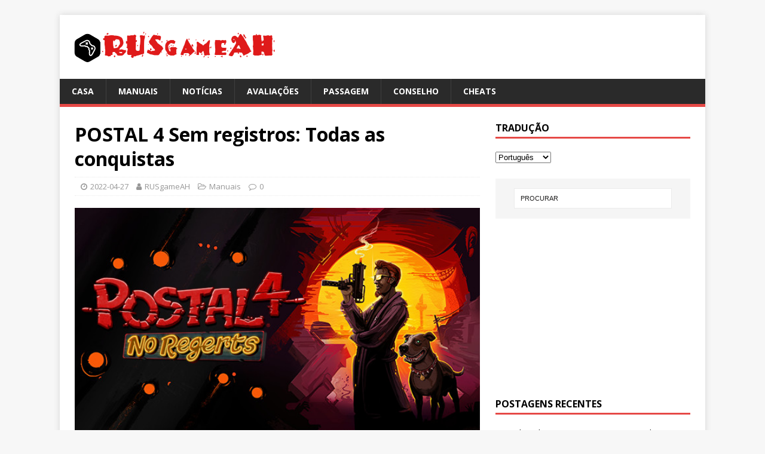

--- FILE ---
content_type: text/html; charset=UTF-8
request_url: https://rusgameah.com/pt/Postagens/2022042721446
body_size: 15469
content:
<!DOCTYPE html>
<html class="no-js" lang="pt" dir="ltr">
<head>
<meta charset="UTF-8">
<meta name="viewport" content="width=device-width, initial-scale=1.0">
<link rel="profile" href="https://gmpg.org/xfn/11" />
<link rel="pingback" href="https://rusgameah.com/xmlrpc.php" />
<!-- Global site tag (gtag.js) - Google Analytics -->
<script async src="https://www.googletagmanager.com/gtag/js?id=G-7NWYGLQ0TT"></script>
<script>
  window.dataLayer = window.dataLayer || [];
  function gtag(){dataLayer.push(arguments);}
  gtag('js', new Date());

  gtag('config', 'G-7NWYGLQ0TT');
</script>
<script data-ad-client="ca-pub-5556548377469506" async src="https://pagead2.googlesyndication.com/pagead/js/adsbygoogle.js"></script>
<meta name='robots' content='index, follow, max-image-preview:large, max-snippet:-1, max-video-preview:-1' />

	<!-- This site is optimized with the Yoast SEO plugin v16.1.1 - https://yoast.com/wordpress/plugins/seo/ -->
	<title>POSTAL 4 Sem registros: Todas as conquistas | RusgameAH</title>
	<link rel="canonical" href="https://rusgameah.com/pt/Postagens/2022042721446" />
	<meta property="og:locale" content="pt_PT" />
	<meta property="og:type" content="artigo" />
	<meta property="og:title" content="POSTAL 4 Sem registros: Todas as conquistas | RusgameAH" />
	<meta property="og:description" content="Guia para isso, como não mijar ao conseguir todas as conquistas. blá&#8230; Isso não vai funcionar, significa ssm em tudo e todos !!! vou atualizar o guia [...]" />
	<meta property="og:url" content="https://rusgameah.com/posts/2022042721446" />
	<meta property="og:site_name" content="RusgameAH" />
	<meta property="article:published_time" content="2022-04-27T03:36:49+00:00" />
	<meta property="og:image" content="https://rusgameah.com/wp-content/uploads/2022/04/capsule_616x353-2022-04-27T113635.794.jpg" />
	<meta property="og:image:width" content="616" />
	<meta property="og:image:height" content="353" />
	<meta name="twitter:card" content="summary_large_image" />
	<meta name="twitter:label1" content="Escrito por">
	<meta name="twitter:data1" content="RUSgameAH">
	<meta name="twitter:label2" content="leste. tempo de leitura">
	<meta name="twitter:data2" content="15 minutos">
	<script type="application/ld+json" class="yoast-schema-graph">{"@context":"https://schema.org","@graph":[{"@type":"WebSite","@id":"https://rusgameah.com/#website","url":"https://rusgameah.com/","name":"RusgameAH","description":"\u0440\u0443\u043a\u043e\u0432\u043e\u0434\u0441\u0442\u0432\u043e \u043f\u043e \u0438\u0433\u0440\u0435, \u0445\u043e\u0434\u044c\u0431\u0430, \u0441\u043e\u0432\u0435\u0442\u044b, \u043e\u0431\u043c\u0430\u043d\u0449\u0438\u043a\u0438","potentialAction":[{"@type":"SearchAction","target":"https://rusgameah.com/?s={search_term_string}","query-input":"required name=search_term_string"}],"inLanguage":"pt-PT"},{"@type":"ImageObject","@id":"https://rusgameah.com/posts/2022042721446#primaryimage","inLanguage":"pt-PT","url":"https://rusgameah.com/wp-content/uploads/2022/04/capsule_616x353-2022-04-27T113635.794.jpg","contentUrl":"https://rusgameah.com/wp-content/uploads/2022/04/capsule_616x353-2022-04-27T113635.794.jpg","width":616,"height":353},{"@type":"WebPage","@id":"https://rusgameah.com/posts/2022042721446#webpage","url":"https://rusgameah.com/posts/2022042721446","name":"POSTAL 4 No Regerts: \u0412\u0441\u0435 \u0434\u043e\u0441\u0442\u0438\u0436\u0435\u043d\u0438\u044f | RusgameAH","isPartOf":{"@id":"https://rusgameah.com/#website"},"primaryImageOfPage":{"@id":"https://rusgameah.com/posts/2022042721446#primaryimage"},"datePublished":"2022-04-27T03:36:49+00:00","dateModified":"2022-04-27T03:36:49+00:00","author":{"@id":"https://rusgameah.com/#/schema/person/f62ba256cb4394b5b5d74f0bf3ab847f"},"breadcrumb":{"@id":"https://rusgameah.com/posts/2022042721446#breadcrumb"},"inLanguage":"pt-PT","potentialAction":[{"@type":"ReadAction","target":["https://rusgameah.com/posts/2022042721446"]}]},{"@type":"BreadcrumbList","@id":"https://rusgameah.com/posts/2022042721446#breadcrumb","itemListElement":[{"@type":"ListItem","position":1,"item":{"@type":"WebPage","@id":"https://rusgameah.com/","url":"https://rusgameah.com/","name":"\u0413\u043b\u0430\u0432\u043d\u0430\u044f \u0441\u0442\u0440\u0430\u043d\u0438\u0446\u0430"}},{"@type":"ListItem","position":2,"item":{"@type":"WebPage","@id":"https://rusgameah.com/posts/2022042721446","url":"https://rusgameah.com/posts/2022042721446","name":"POSTAL 4 No Regerts: \u0412\u0441\u0435 \u0434\u043e\u0441\u0442\u0438\u0436\u0435\u043d\u0438\u044f"}}]},{"@type":"Person","@id":"https://rusgameah.com/#/schema/person/f62ba256cb4394b5b5d74f0bf3ab847f","name":"RUSgameAH","image":{"@type":"ImageObject","@id":"https://rusgameah.com/#personlogo","inLanguage":"pt-PT","url":"https://secure.gravatar.com/avatar/a0ffbcad7e61e5993cf955b5806d9f39?s=96&d=mm&r=g","contentUrl":"https://secure.gravatar.com/avatar/a0ffbcad7e61e5993cf955b5806d9f39?s=96&d=mm&r=g","caption":"RUSgameAH"}}]}</script>
	<!-- / Yoast SEO plugin. -->


<link rel='dns-prefetch' href='//fonts.googleapis.com' />
<link rel='dns-prefetch' href='//s.w.org' />
<link rel="alternate" type="application/rss+xml" title="RusgameAH &raquo; Alimentar" href="https://rusgameah.com/pt/feed" />
<link rel="alternate" type="application/rss+xml" title="RusgameAH &raquo; Comments Feed" href="https://rusgameah.com/pt/comments/feed" />
<link rel="alternate" type="application/rss+xml" title="RusgameAH &raquo; POSTAL 4 Sem registros: Todas as conquistas Comments Feed" href="https://rusgameah.com/pt/Postagens/2022042721446/feed" />
		<script type="text/javascript">
			window._wpemojiSettings = {"baseUrl":"https:\/\/s.w.org\/images\/core\/emoji\/13.0.1\/72x72\/","ext":".png","svgUrl":"https:\/\/s.w.org\/images\/core\/emoji\/13.0.1\/svg\/","svgExt":".svg","source":{"concatemoji":"https:\/\/rusgameah.com\/wp-includes\/js\/wp-emoji-release.min.js?ver=5.7.14"}};
			!function(e,a,t){var n,r,o,i=a.createElement("canvas"),p=i.getContext&&i.getContext("2d");function s(e,t){var a=String.fromCharCode;p.clearRect(0,0,i.width,i.height),p.fillText(a.apply(this,e),0,0);e=i.toDataURL();return p.clearRect(0,0,i.width,i.height),p.fillText(a.apply(this,t),0,0),e===i.toDataURL()}function c(e){var t=a.createElement("script");t.src=e,t.defer=t.type="text/javascript",a.getElementsByTagName("head")[0].appendChild(t)}for(o=Array("flag","emoji"),t.supports={everything:!0,everythingExceptFlag:!0},r=0;r<o.length;r++)t.supports[o[r]]=function(e){if(!p||!p.fillText)return!1;switch(p.textBaseline="top",p.font="600 32px Arial",e){case"flag":return s([127987,65039,8205,9895,65039],[127987,65039,8203,9895,65039])?!1:!s([55356,56826,55356,56819],[55356,56826,8203,55356,56819])&&!s([55356,57332,56128,56423,56128,56418,56128,56421,56128,56430,56128,56423,56128,56447],[55356,57332,8203,56128,56423,8203,56128,56418,8203,56128,56421,8203,56128,56430,8203,56128,56423,8203,56128,56447]);case"emoji":return!s([55357,56424,8205,55356,57212],[55357,56424,8203,55356,57212])}return!1}(o[r]),t.supports.everything=t.supports.everything&&t.supports[o[r]],"flag"!==o[r]&&(t.supports.everythingExceptFlag=t.supports.everythingExceptFlag&&t.supports[o[r]]);t.supports.everythingExceptFlag=t.supports.everythingExceptFlag&&!t.supports.flag,t.DOMReady=!1,t.readyCallback=function(){t.DOMReady=!0},t.supports.everything||(n=function(){t.readyCallback()},a.addEventListener?(a.addEventListener("DOMContentLoaded",n,!1),e.addEventListener("load",n,!1)):(e.attachEvent("onload",n),a.attachEvent("onreadystatechange",function(){"complete"===a.readyState&&t.readyCallback()})),(n=t.source||{}).concatemoji?c(n.concatemoji):n.wpemoji&&n.twemoji&&(c(n.twemoji),c(n.wpemoji)))}(window,document,window._wpemojiSettings);
		</script>
		<style type="text/css">
img.wp-smiley,
img.emoji {
	display: inline !important;
	border: none !important;
	box-shadow: none !important;
	height: 1em !important;
	width: 1em !important;
	margin: 0 .07em !important;
	vertical-align: -0.1em !important;
	background: none !important;
	padding: 0 !important;
}
</style>
	<link rel='stylesheet' id='wp-block-library-css'  href='https://rusgameah.com/wp-includes/css/dist/block-library/style.min.css?ver=5.7.14' type='text/css' media='all' />
<link rel='stylesheet' id='mh-google-fonts-css'  href='https://fonts.googleapis.com/css?family=Open+Sans:400,400italic,700,600' type='text/css' media='all' />
<link rel='stylesheet' id='mh-magazine-lite-css'  href='https://rusgameah.com/wp-content/themes/mh-magazine-lite/style.css?ver=2.9.0' type='text/css' media='all' />
<link rel='stylesheet' id='mh-font-awesome-css'  href='https://rusgameah.com/wp-content/themes/mh-magazine-lite/includes/font-awesome.min.css' type='text/css' media='all' />
<script type='text/javascript' src='https://rusgameah.com/wp-includes/js/jquery/jquery.min.js?ver=3.5.1' id='jquery-core-js'></script>
<script type='text/javascript' src='https://rusgameah.com/wp-includes/js/jquery/jquery-migrate.min.js?ver=3.3.2' id='jquery-migrate-js'></script>
<script type='text/javascript' src='https://rusgameah.com/wp-content/themes/mh-magazine-lite/js/scripts.js?ver=2.9.0' id='mh-scripts-js'></script>
<link rel="https://api.w.org/" href="https://rusgameah.com/wp-json/" /><link rel="alternate" type="application/json" href="https://rusgameah.com/pt/wp-json/wp/v2/Postagens/21446" /><link rel="EditURI" type="application/rsd+xml" title="RSD" href="https://rusgameah.com/xmlrpc.php?rsd" />
<link rel="wlwmanifest" type="application/wlwmanifest+xml" href="https://rusgameah.com/wp-includes/wlwmanifest.xml" /> 
<meta name="generator" content="WordPress 5.7.14" />
<link rel='shortlink' href='https://rusgameah.com/?p=21446' />
<link rel="alternate" type="application/json+oembed" href="https://rusgameah.com/pt/wp-json/oembed/1.0/embed?url=https%3A%2F%2Frusgameah.com%2Fposts%2F2022042721446" />
<link rel="alternate" type="text/xml+oembed" href="https://rusgameah.com/pt/wp-json/oembed/1.0/embed?url=https%3A%2F%2Frusgameah.com%2Fposts%2F2022042721446&format=xml" />
<link rel="alternate" hreflang="en" href="/en/posts/2022042721446"/><link rel="alternate" hreflang="de" href="/de/Beitr&auml;ge/2022042721446"/><link rel="alternate" hreflang="it" href="/it/post/2022042721446"/><link rel="alternate" hreflang="udm" href="/posts/2022042721446"/><!--[if lt IE 9]>
<script src="https://rusgameah.com/wp-content/themes/mh-magazine-lite/js/css3-mediaqueries.js"></script>
<![endif]-->
<link rel="icon" href="https://rusgameah.com/wp-content/uploads/2021/04/cropped-my-site-icon-32x32.png" sizes="32x32" />
<link rel="icon" href="https://rusgameah.com/wp-content/uploads/2021/04/cropped-my-site-icon-192x192.png" sizes="192x192" />
<link rel="apple-touch-icon" href="https://rusgameah.com/wp-content/uploads/2021/04/cropped-my-site-icon-180x180.png" />
<meta name="msapplication-TileImage" content="https://rusgameah.com/wp-content/uploads/2021/04/cropped-my-site-icon-270x270.png" />
		<style type="text/css" id="wp-custom-css">
			.tg  {border-collapse:collapse;border-color:#C44D58;border-spacing:0;}
.tg td{background-color:#F9CDAD;border-color:#C44D58;border-style:solid;border-width:1px;color:#002b36;
  font-family:Arial, sans-serif;font-size:14px;overflow:hidden;padding:10px 5px;word-break:normal;}
.tg th{background-color:#FE4365;border-color:#C44D58;border-style:solid;border-width:1px;color:#fdf6e3;
  font-family:Arial, sans-serif;font-size:14px;font-weight:normal;overflow:hidden;padding:10px 5px;word-break:normal;}
.tg .tg-0lax{text-align:left;vertical-align:top}

div.bb_table
{
	display: table;
	font-size: 12px;
}

div.bb_table div.bb_table_th
{
	display: table-cell;
	font-weight: bold;
	border: 1px solid #4d4d4d;
	padding: 4px;
}

div.bb_table div.bb_table_th img.sharedFilePreviewImage
{
	margin: 0px;
}

div.bb_table div.bb_table_tr
{
	display: table-row;
}

div.bb_table div.bb_table_td
{
	display: table-cell;
	vertical-align: middle;
	border: 1px solid #4d4d4d;
	padding: 4px;
}

div.bb_table div.bb_table_td img.sharedFilePreviewImage
{
	margin: 0px;
}		</style>
<meta name="translation-stats" content='{"total_phrases":450,"translated_phrases":444,"human_translated_phrases":null,"hidden_phrases":9,"hidden_translated_phrases":9,"hidden_translateable_phrases":null,"meta_phrases":37,"meta_translated_phrases":32,"time":null}'/>
		</head>
<body id="mh-mobile" class="post-template-default single single-post postid-21446 single-format-standard wp-custom-logo mh-right-sb" itemscope="itemscope" itemtype="https://schema.org/WebPage">
<div class="mh-container mh-container-outer">
<div class="mh-header-mobile-nav mh-clearfix"></div>
<header class="mh-header" itemscope="itemscope" itemtype="https://schema.org/WPHeader">
	<div class="mh-container mh-container-inner mh-row mh-clearfix">
		<div class="mh-custom-header mh-clearfix">
<div class="mh-site-identity">
<div class="mh-site-logo" role="banner" itemscope="itemscope" itemtype="https://schema.org/Brand">
<a href="https://rusgameah.com/pt/" class="custom-logo-link" rel="home"><img width="344" height="67" src="https://rusgameah.com/wp-content/uploads/2021/04/cropped-logo_URSGAMEAH.png" class="custom-logo" alt="RusgameAH" srcset="https://rusgameah.com/wp-content/uploads/2021/04/cropped-logo_URSGAMEAH.png 344w, https://rusgameah.com/wp-content/uploads/2021/04/cropped-logo_URSGAMEAH-300x58.png 300w" sizes="(max-width: 344px) 100vw, 344px" /></a></div>
</div>
</div>
	</div>
	<div class="mh-main-nav-wrap">
		<nav class="mh-navigation mh-main-nav mh-container mh-container-inner mh-clearfix" itemscope="itemscope" itemtype="https://schema.org/SiteNavigationElement">
			<div class="menu-menu-1-container"><ul id="menu-menu-1" class="menu"><li id="menu-item-31" class="menu-item menu-item-type-custom menu-item-object-custom menu-item-home menu-item-31"><a href="https://rusgameah.com/pt/">Casa</a></li>
<li id="menu-item-28" class="menu-item menu-item-type-taxonomy menu-item-object-category current-post-ancestor current-menu-parent current-post-parent menu-item-28"><a href="https://rusgameah.com/pt/Postagens/category/%d1%80%d1%83%d0%ba%d0%be%d0%b2%d0%be%d0%b4%d1%81%d1%82%d0%b2%d0%b0">Manuais</a></li>
<li id="menu-item-29" class="menu-item menu-item-type-taxonomy menu-item-object-category menu-item-29"><a href="https://rusgameah.com/pt/Postagens/category/%d0%bd%d0%be%d0%b2%d0%be%d1%81%d1%82%d0%b8">notícias</a></li>
<li id="menu-item-30" class="menu-item menu-item-type-taxonomy menu-item-object-category menu-item-30"><a href="https://rusgameah.com/pt/Postagens/category/%d0%be%d0%b1%d0%b7%d0%be%d1%80%d1%8b">Avaliações</a></li>
<li id="menu-item-215" class="menu-item menu-item-type-taxonomy menu-item-object-category menu-item-215"><a href="https://rusgameah.com/pt/Postagens/category/%d0%bf%d1%80%d0%be%d1%85%d0%be%d0%b6%d0%b4%d0%b5%d0%bd%d0%b8%d0%b5">Passagem</a></li>
<li id="menu-item-216" class="menu-item menu-item-type-taxonomy menu-item-object-category menu-item-216"><a href="https://rusgameah.com/pt/Postagens/category/%d1%81%d0%be%d0%b2%d0%b5%d1%82%d1%8b">Conselho</a></li>
<li id="menu-item-217" class="menu-item menu-item-type-taxonomy menu-item-object-category menu-item-217"><a href="https://rusgameah.com/pt/Postagens/category/%d1%87%d0%b8%d1%82%d1%8b">Cheats</a></li>
</ul></div>		</nav>
	</div>
</header><div class="mh-wrapper mh-clearfix">
	<div id="main-content" class="mh-content" role="main" itemprop="mainContentOfPage"><article id="post-21446" class="post-21446 post type-post status-publish format-standard has-post-thumbnail hentry category-2 tag-postal-4-no-regerts">
	<header class="entry-header mh-clearfix"><h1 class="entry-title">POSTAL 4 Sem registros: Todas as conquistas</h1><p class="mh-meta entry-meta">
<span class="entry-meta-date updated"><i class="fa fa-clock-o"></i><a href="https://rusgameah.com/pt/Postagens/2022/04">2022-04-27</a></span>
<span class="entry-meta-author author vcard"><i class="fa fa-user"></i><a class="fn" href="https://rusgameah.com/pt/Postagens/author/adminah">RUSgameAH</a></span>
<span class="entry-meta-categories"><i class="fa fa-folder-open-o"></i><a href="https://rusgameah.com/pt/Postagens/category/%d1%80%d1%83%d0%ba%d0%be%d0%b2%d0%be%d0%b4%d1%81%d1%82%d0%b2%d0%b0" rel="category tag">Manuais</a></span>
<span class="entry-meta-comments"><i class="fa fa-comment-o"></i><a class="mh-comment-scroll" href="https://rusgameah.com/pt/Postagens/2022042721446#mh-comments">0</a></span>
</p>
	</header>
		<div class="entry-content mh-clearfix">
<figure class="entry-thumbnail">
<img src="https://rusgameah.com/wp-content/uploads/2022/04/capsule_616x353-2022-04-27T113635.794.jpg" alt="" title="capsule_616x353 - 2022-04-27T113635.794" />
</figure>

<!-- Quick Adsense WordPress Plugin: http://quickadsense.com/ -->
<div class="8a0b519aea221c77cb30ac5ca7f47960" data-index="1" style="float: none; margin:10px 0 10px 0; text-align:center;">
<script async src="https://pagead2.googlesyndication.com/pagead/js/adsbygoogle.js"></script>
<!-- rusgameah_title -->
<ins class="adsbygoogle"
     style="display:block"
     data-ad-client="ca-pub-5556548377469506"
     data-ad-slot="5537901902"
     data-ad-format="auto"
     data-full-width-responsive="true"></ins>
<script>
     (adsbygoogle = window.adsbygoogle || []).push({});
</script>
</div>
<div class="guideTopContent">
<div id="highlightContent" class="guideTopDescription">Guia para isso, como não mijar ao conseguir todas as conquistas.<br />
blá&#8230; Isso não vai funcionar, significa ssm em tudo e todos !!!<br />
Vou complementar o guia à medida que insiro novas conquistas e edito as antigas..<br />
Todas as conquistas podem ser obtidas SOMENTE em dificuldades NORMAL ou superior !</div>
</div>
<div class="workshopItemControls"></div>
<div></div>
<div>
<div id="5349653" class="subSection detailBox">
<div class="subSectionTitle"><u>Conquistas gerais</u></div>
<div class="subSectionDesc">Aqui conquistas, que pode ser feito a qualquer momento, sem referência a certos pontos da trama.</p>
<div></div>
</div>
</div>
<div></div>
<div id="5350180" class="subSection detailBox">
<div class="subSectionTitle">E lembre-se, respeito é tudo!</div>
<div class="subSectionDesc"><img loading="lazy" class="alignnone size-full wp-image-21448" src="https://rusgameah.com/wp-content/uploads/2022/04/unnamed-file-288.png" width="64" height="64" alt="" title="" /></p>
<p>Sobreviver no máximo procurado. Nada complicado: apenas derrube os policiais, até que a barra desejada esteja cheia, e, em seguida, esconda sua bunda magra em algum lugar e sente-se, até ela cair.</p>
<p>A conquista é uma referência ao GTA</p>
<div></div>
</div>
</div>
<div></div>
<div id="5350853" class="subSection detailBox">
<div class="subSectionTitle">Não se esqueça de lavar as mãos!</div>
<div class="subSectionDesc"><img loading="lazy" class="alignnone size-full wp-image-21449" src="https://rusgameah.com/wp-content/uploads/2022/04/unnamed-file-289.png" width="64" height="64" alt="" title="" /></p>
<p>Apenas jogue seu banquinho no vaso sanitário. eu sei, duro, mas você tem que passar por cima do seu orgulho. Embora a conquista não funcione com banheiros oblongos, mas só redondo. Ie. você precisa de um banheiro em algum restaurante, não é uma casa particular.</p>
<div></div>
</div>
</div>
<div></div>
<div id="5351000" class="subSection detailBox">
<div class="subSectionTitle">-No Way Trailer Home</div>
<div class="subSectionDesc"><img loading="lazy" class="alignnone size-full wp-image-21450" src="https://rusgameah.com/wp-content/uploads/2022/04/unnamed-file-290.png" width="64" height="64" alt="" title="" /></p>
<p>Passe pela missão, para cada um dos substitutos do personagem principal. Enquanto há 3 deles: Corey Cruz, John St John e Rick Hunter.</p>
<p>Para acelerar o processo, você pode apenas começar segunda-feira, pergunte a 3 pessoas usando um sinal &#8211; como viver ?! E corra para a agência de busca de emprego.</p>
<div></div>
</div>
</div>
<div></div>
<div id="5349967" class="subSection detailBox">
<div class="subSectionTitle">Um lado, Vovô</div>
<div class="subSectionDesc"><img loading="lazy" class="alignnone size-full wp-image-21451" src="https://rusgameah.com/wp-content/uploads/2022/04/unnamed-file-291.png" width="64" height="64" alt="" title="" /></p>
<p>Tenho que esmagar 50 homem andando de scooter. Acho que durante a corrida de terça você terá a oportunidade de fazer isso muitas vezes ) Defina o número máximo de pessoas nas configurações, para acelerar o processo.</p>
<div></div>
</div>
</div>
<div></div>
<div id="5350138" class="subSection detailBox">
<div class="subSectionTitle">PISSASSO</div>
<div class="subSectionDesc"><img loading="lazy" class="alignnone size-full wp-image-21452" src="https://rusgameah.com/wp-content/uploads/2022/04/unnamed-file-292.png" width="64" height="64" alt="" title="" /></p>
<p>Censo&#8230; Não, não tão. PORRA 10 banheiros até a borda, e você pode até abaixar um pouco no tanque !!! A urina não é exibida neles, infelizmente, então apenas mire com mais precisão 😉</p>
<p>Achivka &#8211; trocadilho com Pablo Picasso</p>
<div></div>
</div>
</div>
<div></div>
<div id="5350119" class="subSection detailBox">
<div class="subSectionTitle">Quer Dançar Com Alguém</div>
<div class="subSectionDesc"><img loading="lazy" class="alignnone size-full wp-image-21453" src="https://rusgameah.com/wp-content/uploads/2022/04/unnamed-file-293.png" width="64" height="64" alt="" title="" /></p>
<p>Precisamos encontrar uma passagem escondida sob este edifício., perto da prisão. A conquista será desbloqueada quando você subir na van..</p>
<p>É uma referência ao videoclipe de Whitney Houston..</p>
<p><img loading="lazy" class="alignnone size-full wp-image-21454" src="https://rusgameah.com/wp-content/uploads/2022/04/unnamed-file-273.jpg" width="1280" height="720" alt="" title="" srcset="https://rusgameah.com/wp-content/uploads/2022/04/unnamed-file-273.jpg 1280w, https://rusgameah.com/wp-content/uploads/2022/04/unnamed-file-273-300x169.jpg 300w, https://rusgameah.com/wp-content/uploads/2022/04/unnamed-file-273-1024x576.jpg 1024w, https://rusgameah.com/wp-content/uploads/2022/04/unnamed-file-273-150x84.jpg 150w, https://rusgameah.com/wp-content/uploads/2022/04/unnamed-file-273-768x432.jpg 768w, https://rusgameah.com/wp-content/uploads/2022/04/unnamed-file-273-678x381.jpg 678w" sizes="(max-width: 1280px) 100vw, 1280px" /><img loading="lazy" class="alignnone size-full wp-image-21455" src="https://rusgameah.com/wp-content/uploads/2022/04/unnamed-file-274.jpg" width="1280" height="720" alt="" title="" srcset="https://rusgameah.com/wp-content/uploads/2022/04/unnamed-file-274.jpg 1280w, https://rusgameah.com/wp-content/uploads/2022/04/unnamed-file-274-300x169.jpg 300w, https://rusgameah.com/wp-content/uploads/2022/04/unnamed-file-274-1024x576.jpg 1024w, https://rusgameah.com/wp-content/uploads/2022/04/unnamed-file-274-150x84.jpg 150w, https://rusgameah.com/wp-content/uploads/2022/04/unnamed-file-274-768x432.jpg 768w, https://rusgameah.com/wp-content/uploads/2022/04/unnamed-file-274-678x381.jpg 678w" sizes="(max-width: 1280px) 100vw, 1280px" /><img loading="lazy" class="alignnone size-full wp-image-21456" src="https://rusgameah.com/wp-content/uploads/2022/04/unnamed-file-275.jpg" width="1280" height="720" alt="" title="" srcset="https://rusgameah.com/wp-content/uploads/2022/04/unnamed-file-275.jpg 1280w, https://rusgameah.com/wp-content/uploads/2022/04/unnamed-file-275-300x169.jpg 300w, https://rusgameah.com/wp-content/uploads/2022/04/unnamed-file-275-1024x576.jpg 1024w, https://rusgameah.com/wp-content/uploads/2022/04/unnamed-file-275-150x84.jpg 150w, https://rusgameah.com/wp-content/uploads/2022/04/unnamed-file-275-768x432.jpg 768w, https://rusgameah.com/wp-content/uploads/2022/04/unnamed-file-275-678x381.jpg 678w" sizes="(max-width: 1280px) 100vw, 1280px" /></p>
<div></div>
</div>
</div>
<div></div>
<div id="5349965" class="subSection detailBox">
<div class="subSectionTitle">Ainda não temos orçamento!</div>
<div class="subSectionDesc"><img loading="lazy" class="alignnone size-full wp-image-21457" src="https://rusgameah.com/wp-content/uploads/2022/04/unnamed-file-294.png" width="64" height="64" alt="" title="" /></p>
<p>Mate 100 pombos de gaiolas descartadas. Na verdade, é o suficiente para jogar fora uma célula e jogar martelos em um bando de bastardos voadores.</p>
<p><img loading="lazy" class="alignnone size-full wp-image-21458" src="https://rusgameah.com/wp-content/uploads/2022/04/unnamed-file-276.jpg" width="1280" height="720" alt="" title="" srcset="https://rusgameah.com/wp-content/uploads/2022/04/unnamed-file-276.jpg 1280w, https://rusgameah.com/wp-content/uploads/2022/04/unnamed-file-276-300x169.jpg 300w, https://rusgameah.com/wp-content/uploads/2022/04/unnamed-file-276-1024x576.jpg 1024w, https://rusgameah.com/wp-content/uploads/2022/04/unnamed-file-276-150x84.jpg 150w, https://rusgameah.com/wp-content/uploads/2022/04/unnamed-file-276-768x432.jpg 768w, https://rusgameah.com/wp-content/uploads/2022/04/unnamed-file-276-678x381.jpg 678w" sizes="(max-width: 1280px) 100vw, 1280px" /></p>
<p>É uma referência ao famoso vídeo com Vince.</p>
<div class="dynamiclink_box "><img loading="lazy" class="alignnone size-full wp-image-21459" src="https://rusgameah.com/wp-content/uploads/2022/04/0.jpg" width="480" height="360" srcset="https://rusgameah.com/wp-content/uploads/2022/04/0.jpg 480w, https://rusgameah.com/wp-content/uploads/2022/04/0-300x225.jpg 300w, https://rusgameah.com/wp-content/uploads/2022/04/0-150x113.jpg 150w, https://rusgameah.com/wp-content/uploads/2022/04/0-326x245.jpg 326w, https://rusgameah.com/wp-content/uploads/2022/04/0-80x60.jpg 80w" sizes="(max-width: 480px) 100vw, 480px" /></p>
<div class="dynamiclink_content">
<div class="dynamiclink_name"><span class="dynamiclink_type">Vídeo do YouTube™: </span>Postal 2: Fim de Semana do Apocalipse &#8211; Cena da Missão Pigeon</div>
<div class="dynamiclink_youtubeviews">Visualizações: 17,709</div>
<div class="dynamiclink_description">Não temos orçamento para missões de pombos! (POSTAL 2, POSTAL 2: Fim de semana do Apocalipse e POSTAL 2: Paradise Lost são propriedade de Running With Scissors)</div>
</div>
</div>
<div></div>
</div>
</div>
<div></div>
<div id="5350128" class="subSection detailBox">
<div class="subSectionTitle">-Yippee Chi-Yay</div>
<div class="subSectionDesc"><img loading="lazy" class="alignnone size-full wp-image-21460" src="https://rusgameah.com/wp-content/uploads/2022/04/unnamed-file-295.png" width="64" height="64" alt="" title="" /></p>
<p>Precisa matar 7 humano, com o clipe completo de Colt no modo de tiro de cowboy.<br />
Para acumulá-lo, fazer mortes com um revólver, até que a barra vermelha esteja cheia. Em seguida, você precisa definir o número máximo de pessoas nas configurações</p>
<p><img loading="lazy" class="alignnone size-full wp-image-21461" src="https://rusgameah.com/wp-content/uploads/2022/04/unnamed-file-277.jpg" width="1280" height="720" alt="" title="" srcset="https://rusgameah.com/wp-content/uploads/2022/04/unnamed-file-277.jpg 1280w, https://rusgameah.com/wp-content/uploads/2022/04/unnamed-file-277-300x169.jpg 300w, https://rusgameah.com/wp-content/uploads/2022/04/unnamed-file-277-1024x576.jpg 1024w, https://rusgameah.com/wp-content/uploads/2022/04/unnamed-file-277-150x84.jpg 150w, https://rusgameah.com/wp-content/uploads/2022/04/unnamed-file-277-768x432.jpg 768w, https://rusgameah.com/wp-content/uploads/2022/04/unnamed-file-277-678x381.jpg 678w" sizes="(max-width: 1280px) 100vw, 1280px" /></p>
<p>Então procuramos um lugar com um grande número de candidatos e bang bang bang !</p>
<p><img loading="lazy" class="alignnone size-full wp-image-21462" src="https://rusgameah.com/wp-content/uploads/2022/04/unnamed-file-278.jpg" width="1280" height="720" alt="" title="" srcset="https://rusgameah.com/wp-content/uploads/2022/04/unnamed-file-278.jpg 1280w, https://rusgameah.com/wp-content/uploads/2022/04/unnamed-file-278-300x169.jpg 300w, https://rusgameah.com/wp-content/uploads/2022/04/unnamed-file-278-1024x576.jpg 1024w, https://rusgameah.com/wp-content/uploads/2022/04/unnamed-file-278-150x84.jpg 150w, https://rusgameah.com/wp-content/uploads/2022/04/unnamed-file-278-768x432.jpg 768w, https://rusgameah.com/wp-content/uploads/2022/04/unnamed-file-278-678x381.jpg 678w" sizes="(max-width: 1280px) 100vw, 1280px" /></p>
<p>A referência vai para Die Hard e sua famosa linha.</p>
<p><img loading="lazy" class="alignnone size-full wp-image-21463" src="https://rusgameah.com/wp-content/uploads/2022/04/unnamed-file-279.jpg" width="1280" height="720" alt="" title="" srcset="https://rusgameah.com/wp-content/uploads/2022/04/unnamed-file-279.jpg 1280w, https://rusgameah.com/wp-content/uploads/2022/04/unnamed-file-279-300x169.jpg 300w, https://rusgameah.com/wp-content/uploads/2022/04/unnamed-file-279-1024x576.jpg 1024w, https://rusgameah.com/wp-content/uploads/2022/04/unnamed-file-279-150x84.jpg 150w, https://rusgameah.com/wp-content/uploads/2022/04/unnamed-file-279-768x432.jpg 768w, https://rusgameah.com/wp-content/uploads/2022/04/unnamed-file-279-678x381.jpg 678w" sizes="(max-width: 1280px) 100vw, 1280px" /></p>
<div></div>
</div>
</div>
<div></div>
<div id="5351179" class="subSection detailBox">
<div class="subSectionTitle"></div>
<div class="subSectionDesc">
<div></div>
</div>
</div>
<div></div>
<div id="5350855" class="subSection detailBox">
<div class="subSectionTitle"><u>Conquistas por dia</u></div>
<div class="subSectionDesc">Conquistas, associado a determinadas tarefas em qualquer dia.</p>
<div></div>
</div>
</div>
<div></div>
<div id="5351188" class="subSection detailBox">
<div class="subSectionTitle"></div>
<div class="subSectionDesc">
<div></div>
</div>
</div>
<div></div>
<div id="5350858" class="subSection detailBox">
<div class="subSectionTitle">・ <u>Segunda-feira</u></div>
<div class="subSectionDesc">
<div></div>
</div>
</div>
<div></div>
<div id="5350077" class="subSection detailBox">
<div class="subSectionTitle">-Olha mãe, Eu sou um HOBO!</div>
<div class="subSectionDesc"><img loading="lazy" class="alignnone size-full wp-image-21464" src="https://rusgameah.com/wp-content/uploads/2022/04/unnamed-file-296.png" width="64" height="64" alt="" title="" /></p>
<p>No início do jogo você encontrará um sinal e um marcador, escreva o que quiser e comece a mendigar.</p>
<div></div>
</div>
</div>
<div></div>
<div id="5350859" class="subSection detailBox">
<div class="subSectionTitle">・ <u>terça</u></div>
<div class="subSectionDesc">
<div></div>
</div>
</div>
<div></div>
<div id="5350146" class="subSection detailBox">
<div class="subSectionTitle">Pontuação máxima, o que isso significa?</div>
<div class="subSectionDesc"><img loading="lazy" class="alignnone size-full wp-image-21465" src="https://rusgameah.com/wp-content/uploads/2022/04/unnamed-file-297.png" width="64" height="64" alt="" title="" /></p>
<p>Na terça-feira, no sul do mapa, um evento com corridas de scooter será aberto para você, você precisa quebrar o recorde do primeiro lugar: <b>2:35.38</b><br />
Conquista bastante hardcore. Agora eu vou te escrever maneiras, o que tornará essa conquista mais fácil para você.<br />
Em primeiro lugar, defina o número de habitantes ao mínimo e recarregue o local. Em seguida, você precisa estudar a rota, ela não é complicada, mas a essência da raça é, que aqui no carro amarelo você deve ter aproximadamente 1 minuto +\- 2 segundos.</p>
<p><img loading="lazy" class="alignnone size-full wp-image-21466" src="https://rusgameah.com/wp-content/uploads/2022/04/unnamed-file-280.jpg" width="1280" height="720" alt="" title="" srcset="https://rusgameah.com/wp-content/uploads/2022/04/unnamed-file-280.jpg 1280w, https://rusgameah.com/wp-content/uploads/2022/04/unnamed-file-280-300x169.jpg 300w, https://rusgameah.com/wp-content/uploads/2022/04/unnamed-file-280-1024x576.jpg 1024w, https://rusgameah.com/wp-content/uploads/2022/04/unnamed-file-280-150x84.jpg 150w, https://rusgameah.com/wp-content/uploads/2022/04/unnamed-file-280-768x432.jpg 768w, https://rusgameah.com/wp-content/uploads/2022/04/unnamed-file-280-678x381.jpg 678w" sizes="(max-width: 1280px) 100vw, 1280px" /></p>
<p>Não muito mais neste trampolim 1:45</p>
<p><img loading="lazy" class="alignnone size-full wp-image-21467" src="https://rusgameah.com/wp-content/uploads/2022/04/unnamed-file-281.jpg" width="1280" height="720" alt="" title="" srcset="https://rusgameah.com/wp-content/uploads/2022/04/unnamed-file-281.jpg 1280w, https://rusgameah.com/wp-content/uploads/2022/04/unnamed-file-281-300x169.jpg 300w, https://rusgameah.com/wp-content/uploads/2022/04/unnamed-file-281-1024x576.jpg 1024w, https://rusgameah.com/wp-content/uploads/2022/04/unnamed-file-281-150x84.jpg 150w, https://rusgameah.com/wp-content/uploads/2022/04/unnamed-file-281-768x432.jpg 768w, https://rusgameah.com/wp-content/uploads/2022/04/unnamed-file-281-678x381.jpg 678w" sizes="(max-width: 1280px) 100vw, 1280px" /></p>
<p>Mas o ponto é, que aqui você tem que conseguir se mover exatamente para o ponto de verificação. Ele joga ao redor 10 segundos de tempo total, quando comparado ao salto de esqui. não cheguei aqui, mas você tem que entender a essência. E a partir disso, como você passa por este lugar, seu resultado vai depender.</p>
<p><img loading="lazy" class="alignnone size-full wp-image-21468" src="https://rusgameah.com/wp-content/uploads/2022/04/unnamed-file-282.jpg" width="1280" height="720" alt="" title="" srcset="https://rusgameah.com/wp-content/uploads/2022/04/unnamed-file-282.jpg 1280w, https://rusgameah.com/wp-content/uploads/2022/04/unnamed-file-282-300x169.jpg 300w, https://rusgameah.com/wp-content/uploads/2022/04/unnamed-file-282-1024x576.jpg 1024w, https://rusgameah.com/wp-content/uploads/2022/04/unnamed-file-282-150x84.jpg 150w, https://rusgameah.com/wp-content/uploads/2022/04/unnamed-file-282-768x432.jpg 768w, https://rusgameah.com/wp-content/uploads/2022/04/unnamed-file-282-678x381.jpg 678w" sizes="(max-width: 1280px) 100vw, 1280px" /></p>
<p>No meu bom congresso, mas dado que, que eu estava um pouco preso na cerca azul, eu tenho esse resultado.</p>
<p><img loading="lazy" class="alignnone size-full wp-image-21469" src="https://rusgameah.com/wp-content/uploads/2022/04/unnamed-file-283.jpg" width="1280" height="720" alt="" title="" srcset="https://rusgameah.com/wp-content/uploads/2022/04/unnamed-file-283.jpg 1280w, https://rusgameah.com/wp-content/uploads/2022/04/unnamed-file-283-300x169.jpg 300w, https://rusgameah.com/wp-content/uploads/2022/04/unnamed-file-283-1024x576.jpg 1024w, https://rusgameah.com/wp-content/uploads/2022/04/unnamed-file-283-150x84.jpg 150w, https://rusgameah.com/wp-content/uploads/2022/04/unnamed-file-283-768x432.jpg 768w, https://rusgameah.com/wp-content/uploads/2022/04/unnamed-file-283-678x381.jpg 678w" sizes="(max-width: 1280px) 100vw, 1280px" /></p>
<div></div>
</div>
</div>
<div></div>
<div id="5350882" class="subSection detailBox">
<div class="subSectionTitle">Podemos consertá-lo? Não, não podemos!</div>
<div class="subSectionDesc"><img loading="lazy" class="alignnone size-full wp-image-21470" src="https://rusgameah.com/wp-content/uploads/2022/04/unnamed-file-298.png" width="64" height="64" alt="" title="" /></p>
<p>Em uma missão, onde você precisará atirar de uma catapulta em bandeiras voadoras, você vai ter que bater 3 barris: os dois primeiros estão imediatamente do lado esquerdo, mas o contêiner aparecerá quase no final à direita.</p>
<!-- Quick Adsense WordPress Plugin: http://quickadsense.com/ -->
<div class="8a0b519aea221c77cb30ac5ca7f47960" data-index="2" style="float: none; margin:10px 0 10px 0; text-align:center;">
<script async src="https://pagead2.googlesyndication.com/pagead/js/adsbygoogle.js"></script>
<ins class="adsbygoogle"
     style="display:block; text-align:center;"
     data-ad-layout="in-article"
     data-ad-format="fluid"
     data-ad-client="ca-pub-5556548377469506"
     data-ad-slot="7784242557"></ins>
<script>
     (adsbygoogle = window.adsbygoogle || []).push({});
</script>
</div>

<p><img loading="lazy" class="alignnone size-full wp-image-21471" src="https://rusgameah.com/wp-content/uploads/2022/04/unnamed-file-284.jpg" width="1280" height="720" alt="" title="" srcset="https://rusgameah.com/wp-content/uploads/2022/04/unnamed-file-284.jpg 1280w, https://rusgameah.com/wp-content/uploads/2022/04/unnamed-file-284-300x169.jpg 300w, https://rusgameah.com/wp-content/uploads/2022/04/unnamed-file-284-1024x576.jpg 1024w, https://rusgameah.com/wp-content/uploads/2022/04/unnamed-file-284-150x84.jpg 150w, https://rusgameah.com/wp-content/uploads/2022/04/unnamed-file-284-768x432.jpg 768w, https://rusgameah.com/wp-content/uploads/2022/04/unnamed-file-284-678x381.jpg 678w" sizes="(max-width: 1280px) 100vw, 1280px" /></p>
<div></div>
</div>
</div>
<div></div>
<div id="5350900" class="subSection detailBox">
<div class="subSectionTitle">Gatinho Malvado</div>
<div class="subSectionDesc"><img loading="lazy" class="alignnone size-full wp-image-21472" src="https://rusgameah.com/wp-content/uploads/2022/04/unnamed-file-299.png" width="64" height="64" alt="" title="" /></p>
<p>Em uma missão, onde você será transformado em um gato, você tem que matar 5 galinhas. Nada difícil. Sozinho em frente à sua reencarnação &#8211; acima, 4 outros ao redor da casa com um cachorro. Correr na grama, eles estão quase sempre ao seu lado.</p>
<p><img loading="lazy" class="alignnone size-full wp-image-21473" src="https://rusgameah.com/wp-content/uploads/2022/04/unnamed-file-285.jpg" width="1280" height="720" alt="" title="" srcset="https://rusgameah.com/wp-content/uploads/2022/04/unnamed-file-285.jpg 1280w, https://rusgameah.com/wp-content/uploads/2022/04/unnamed-file-285-300x169.jpg 300w, https://rusgameah.com/wp-content/uploads/2022/04/unnamed-file-285-1024x576.jpg 1024w, https://rusgameah.com/wp-content/uploads/2022/04/unnamed-file-285-150x84.jpg 150w, https://rusgameah.com/wp-content/uploads/2022/04/unnamed-file-285-768x432.jpg 768w, https://rusgameah.com/wp-content/uploads/2022/04/unnamed-file-285-678x381.jpg 678w" sizes="(max-width: 1280px) 100vw, 1280px" /><img loading="lazy" class="alignnone size-full wp-image-21474" src="https://rusgameah.com/wp-content/uploads/2022/04/unnamed-file-286.jpg" width="1280" height="720" alt="" title="" srcset="https://rusgameah.com/wp-content/uploads/2022/04/unnamed-file-286.jpg 1280w, https://rusgameah.com/wp-content/uploads/2022/04/unnamed-file-286-300x169.jpg 300w, https://rusgameah.com/wp-content/uploads/2022/04/unnamed-file-286-1024x576.jpg 1024w, https://rusgameah.com/wp-content/uploads/2022/04/unnamed-file-286-150x84.jpg 150w, https://rusgameah.com/wp-content/uploads/2022/04/unnamed-file-286-768x432.jpg 768w, https://rusgameah.com/wp-content/uploads/2022/04/unnamed-file-286-678x381.jpg 678w" sizes="(max-width: 1280px) 100vw, 1280px" /></p>
<div></div>
</div>
</div>
<div></div>
<div id="5350860" class="subSection detailBox">
<div class="subSectionTitle">・ <u>quarta-feira</u></div>
<div class="subSectionDesc">
<div></div>
</div>
</div>
<div></div>
<div id="5350982" class="subSection detailBox">
<div class="subSectionTitle">-Alegre, não sonolento</div>
<div class="subSectionDesc"><img loading="lazy" class="alignnone size-full wp-image-21475" src="https://rusgameah.com/wp-content/uploads/2022/04/unnamed-file-300.png" width="64" height="64" alt="" title="" /></p>
<p>No início de quarta-feira, pergunte a qualquer 3 pessoas e você abrirá uma busca adicional para uma fantasia sexy.</p>
<p><img loading="lazy" class="alignnone size-full wp-image-21476" src="https://rusgameah.com/wp-content/uploads/2022/04/unnamed-file-287.jpg" width="1280" height="720" alt="" title="" srcset="https://rusgameah.com/wp-content/uploads/2022/04/unnamed-file-287.jpg 1280w, https://rusgameah.com/wp-content/uploads/2022/04/unnamed-file-287-300x169.jpg 300w, https://rusgameah.com/wp-content/uploads/2022/04/unnamed-file-287-1024x576.jpg 1024w, https://rusgameah.com/wp-content/uploads/2022/04/unnamed-file-287-150x84.jpg 150w, https://rusgameah.com/wp-content/uploads/2022/04/unnamed-file-287-768x432.jpg 768w, https://rusgameah.com/wp-content/uploads/2022/04/unnamed-file-287-678x381.jpg 678w" sizes="(max-width: 1280px) 100vw, 1280px" /></p>
<p>Você precisa vesti-lo e colecionar 10 assinaturas. Não tenha medo, O terno de Neo também será aberto.</p>
<p>É uma referência a Marilyn Monroe</p>
<p><img loading="lazy" class="alignnone size-full wp-image-21477" src="https://rusgameah.com/wp-content/uploads/2022/04/unnamed-file-288.jpg" width="728" height="1091" alt="" title="" srcset="https://rusgameah.com/wp-content/uploads/2022/04/unnamed-file-288.jpg 728w, https://rusgameah.com/wp-content/uploads/2022/04/unnamed-file-288-200x300.jpg 200w, https://rusgameah.com/wp-content/uploads/2022/04/unnamed-file-288-683x1024.jpg 683w, https://rusgameah.com/wp-content/uploads/2022/04/unnamed-file-288-100x150.jpg 100w" sizes="(max-width: 728px) 100vw, 728px" /></p>
<div></div>
</div>
</div>
<div></div>
<div id="5350986" class="subSection detailBox">
<div class="subSectionTitle">-4 pode jogar esse jogo!</div>
<div class="subSectionDesc"><img loading="lazy" class="alignnone size-full wp-image-21478" src="https://rusgameah.com/wp-content/uploads/2022/04/unnamed-file-301.png" width="64" height="64" alt="" title="" /></p>
<p>Mate 4 Trabalhadores de Fast Food com o FOURnicator. Se você ainda não encontrou, você pode comprá-lo na máquina de venda automática de armas na mesma área. Conquista torta, Eu fiz isso por cerca de uma hora. Aqui está o único esquema pelo qual foi cumprido para mim:<br />
Pouco antes da primeira van, salve, correr direto pelo centro, se não houver armas e munições, se lá, corremos para os montes no campo à direita e os desenterramos (3 peças)</p>
<p><img loading="lazy" class="alignnone size-full wp-image-21479" src="https://rusgameah.com/wp-content/uploads/2022/04/unnamed-file-289.jpg" width="1280" height="720" alt="" title="" srcset="https://rusgameah.com/wp-content/uploads/2022/04/unnamed-file-289.jpg 1280w, https://rusgameah.com/wp-content/uploads/2022/04/unnamed-file-289-300x169.jpg 300w, https://rusgameah.com/wp-content/uploads/2022/04/unnamed-file-289-1024x576.jpg 1024w, https://rusgameah.com/wp-content/uploads/2022/04/unnamed-file-289-150x84.jpg 150w, https://rusgameah.com/wp-content/uploads/2022/04/unnamed-file-289-768x432.jpg 768w, https://rusgameah.com/wp-content/uploads/2022/04/unnamed-file-289-678x381.jpg 678w" sizes="(max-width: 1280px) 100vw, 1280px" /></p>
<p>Gerará 4 querido mexicano, o que precisamos. Nós fugimos deles, para alinhar e derrubá-los com um ATAQUE ALTERNATIVO. Esta é a única maneira que funcionou para mim. Boa sorte.</p>
<p><img loading="lazy" class="alignnone size-full wp-image-21480" src="https://rusgameah.com/wp-content/uploads/2022/04/unnamed-file-290.jpg" width="1280" height="720" alt="" title="" srcset="https://rusgameah.com/wp-content/uploads/2022/04/unnamed-file-290.jpg 1280w, https://rusgameah.com/wp-content/uploads/2022/04/unnamed-file-290-300x169.jpg 300w, https://rusgameah.com/wp-content/uploads/2022/04/unnamed-file-290-1024x576.jpg 1024w, https://rusgameah.com/wp-content/uploads/2022/04/unnamed-file-290-150x84.jpg 150w, https://rusgameah.com/wp-content/uploads/2022/04/unnamed-file-290-768x432.jpg 768w, https://rusgameah.com/wp-content/uploads/2022/04/unnamed-file-290-678x381.jpg 678w" sizes="(max-width: 1280px) 100vw, 1280px" /></p>
<div></div>
</div>
</div>
<div></div>
<div id="5350994" class="subSection detailBox">
<div class="subSectionTitle">-Lame dos Tronos</div>
<div class="subSectionDesc"><img loading="lazy" class="alignnone size-full wp-image-21481" src="https://rusgameah.com/wp-content/uploads/2022/04/unnamed-file-302.png" width="64" height="64" alt="" title="" /></p>
<p>Não mate ninguém enquanto instala o Bidé do Mike.</p>
<p>Difícil sobre Difícil. Mas provavelmente. Junte balas para slowmo e dofiga zhrachki.<br />
bastão elétrico &#8211; seu melhor assistente. Corra para o quarto, faça um salvamento, Carregando, para afastar os adversários, fique todo mundo na sala, comer hortelã para fidelidade e colocar uma lata de lixo.<br />
O chefe corre em círculos, é só calcular quando ele corre atrás da parede e colocar calmamente o acessório.</p>
<p>É um trocadilho com Game of Thrones, como pelo nome, também em todo o local e o chefe.</p>
<div></div>
</div>
</div>
<div></div>
<div id="5350862" class="subSection detailBox">
<div class="subSectionTitle">・ <u>quinta-feira</u></div>
<div class="subSectionDesc">
<div></div>
</div>
</div>
<div></div>
<div id="5350995" class="subSection detailBox">
<div class="subSectionTitle">-Linchado</div>
<div class="subSectionDesc"><img loading="lazy" class="alignnone size-full wp-image-21482" src="https://rusgameah.com/wp-content/uploads/2022/04/unnamed-file-303.png" width="64" height="64" alt="" title="" /></p>
<p>Quinta-feira cedo, você está na floresta, você tem que matar todo o público local até então, até você voltar para a cidade.</p>
<p>Achievement é um trocadilho com David Lynch</p>
<p><img loading="lazy" class="alignnone size-full wp-image-21483" src="https://rusgameah.com/wp-content/uploads/2022/04/unnamed-file-291.jpg" width="1192" height="670" alt="" title="" srcset="https://rusgameah.com/wp-content/uploads/2022/04/unnamed-file-291.jpg 1192w, https://rusgameah.com/wp-content/uploads/2022/04/unnamed-file-291-300x169.jpg 300w, https://rusgameah.com/wp-content/uploads/2022/04/unnamed-file-291-1024x576.jpg 1024w, https://rusgameah.com/wp-content/uploads/2022/04/unnamed-file-291-150x84.jpg 150w, https://rusgameah.com/wp-content/uploads/2022/04/unnamed-file-291-768x432.jpg 768w, https://rusgameah.com/wp-content/uploads/2022/04/unnamed-file-291-678x381.jpg 678w" sizes="(max-width: 1192px) 100vw, 1192px" /></p>
<div></div>
</div>
</div>
<div></div>
<div id="5350863" class="subSection detailBox">
<div class="subSectionTitle">-Tutor de scooter</div>
<div class="subSectionDesc"><img loading="lazy" class="alignnone size-full wp-image-21484" src="https://rusgameah.com/wp-content/uploads/2022/04/unnamed-file-304.png" width="64" height="64" alt="" title="" /></p>
<p>Durante a corrida de scooter, você deve matar todos os participantes.</p>
<p>É uma referência ao Karmageddon..</p>
<div></div>
</div>
</div>
<div></div>
<div id="5351961" class="subSection detailBox">
<div class="subSectionTitle">・ <u>sexta-feira</u></div>
<div class="subSectionDesc">
<div></div>
</div>
</div>
<div></div>
<div id="5350113" class="subSection detailBox">
<div class="subSectionTitle">-Holocausto: Parte TRÊS</div>
<div class="subSectionDesc"><img loading="lazy" class="alignnone size-full wp-image-21485" src="https://rusgameah.com/wp-content/uploads/2022/04/unnamed-file-305.png" width="64" height="64" alt="" title="" /></p>
<p>Parece um enredo &#8211; não pulável. Até que ele veio.</p>
<div></div>
</div>
</div>
<div></div>
<div id="5351180" class="subSection detailBox">
<div class="subSectionTitle"></div>
<div class="subSectionDesc">
<div></div>
</div>
</div>
<div></div>
<div id="5350938" class="subSection detailBox">
<div class="subSectionTitle"><u>Conquistas colecionáveis</u></div>
<div class="subSectionDesc">Eu vou te contar agora, até que todos os itens sejam encontrados, é melhor não coletar nada, exceto o Larry dourado, então você tem que olhar tudo de novo, para não perder nada. Por enquanto, vou lançar um link para um guia geral, mas eu não gosto do jeito que é feito, então vou fazer um mapa geral com tudo de uma vez, ser visual.</p>
<p><img loading="lazy" class="alignnone size-full wp-image-21486" src="https://rusgameah.com/wp-content/uploads/2022/04/d41d8cd98f00b204e9800998ecf8427e.gif" width="1173" height="1280" /></p>
<div class="dynamiclink_content">
<div class="dynamiclink_name">Todos os colecionáveis &#8211; Obra de arte; ir postal; Kunny, Larry, Bonecos Larry Krotchy e dourados</div>
<div><span class="dynamiclink_type">manual POSTAL 4: Sem registros</span></div>
<div class="dynamiclink_author">Autor: <span class="dynamiclink_authorname">OptimusPrime</span></div>
<div class="dynamiclink_description">°° Locais de arte para &#8220;Cara Código Vinci&#8221; &#8211; Conquista°° °° Locais de bonecas para &#8220;Ainda brincando com bonecas!&#8221; &#8211; Conquista°° °° Locais de Rampage para &#8220;Um dos melhores de Uwe!&#8221; &#8211; Conquista°° !!!</div>
</div>
<p><u><b>Até agora, há uma falha muito NÃO DIVERTIDA &#8211; Pegue um brinquedo, fazer um autosave em F5 (seu, não funciona com outros) baixe e pronto, largar todos os itens como armas, assim como os brinquedos. Eu roubei todo mundo em lugares diferentes &#8211; não ara. Parece que o jogo conta exatamente quem você coletou. Mas levante tão dourado Larry e munição &#8211; o mais 😉</b></u></p>
<p><img loading="lazy" class="alignnone size-full wp-image-21487" src="https://rusgameah.com/wp-content/uploads/2022/04/unnamed-file-292.jpg" width="259" height="317" alt="" title="" srcset="https://rusgameah.com/wp-content/uploads/2022/04/unnamed-file-292.jpg 259w, https://rusgameah.com/wp-content/uploads/2022/04/unnamed-file-292-245x300.jpg 245w, https://rusgameah.com/wp-content/uploads/2022/04/unnamed-file-292-123x150.jpg 123w" sizes="(max-width: 259px) 100vw, 259px" /></p>
<div></div>
</div>
</div>
<div></div>
<div id="5350939" class="subSection detailBox">
<div class="subSectionTitle">Ainda brincando com bonecas!</div>
<div class="subSectionDesc"><img loading="lazy" class="alignnone size-full wp-image-21488" src="https://rusgameah.com/wp-content/uploads/2022/04/unnamed-file-306.png" width="64" height="64" alt="" title="" /></p>
<p>Colete todos os Larry, Krochi e Kuni</p>
<div></div>
</div>
</div>
<div></div>
<div id="5350940" class="subSection detailBox">
<div class="subSectionTitle">Cara Código Vinci</div>
<div class="subSectionDesc"><img loading="lazy" class="alignnone size-full wp-image-21489" src="https://rusgameah.com/wp-content/uploads/2022/04/unnamed-file-307.png" width="64" height="64" alt="" title="" /></p>
<p>Colete todas as pinturas. Você pode começar a partir de segunda-feira, estão todos no primeiro local. Você está interessado em pinturas com molduras roxas?.</p>
<p><img loading="lazy" class="alignnone size-full wp-image-21490" src="https://rusgameah.com/wp-content/uploads/2022/04/unnamed-file-293.jpg" width="1280" height="720" alt="" title="" srcset="https://rusgameah.com/wp-content/uploads/2022/04/unnamed-file-293.jpg 1280w, https://rusgameah.com/wp-content/uploads/2022/04/unnamed-file-293-300x169.jpg 300w, https://rusgameah.com/wp-content/uploads/2022/04/unnamed-file-293-1024x576.jpg 1024w, https://rusgameah.com/wp-content/uploads/2022/04/unnamed-file-293-150x84.jpg 150w, https://rusgameah.com/wp-content/uploads/2022/04/unnamed-file-293-768x432.jpg 768w, https://rusgameah.com/wp-content/uploads/2022/04/unnamed-file-293-678x381.jpg 678w" sizes="(max-width: 1280px) 100vw, 1280px" /></p>
<p>Todos eles 17 peças, mapa feito, mas algo com números não pode, mas você pode obter a essência, tão factível. Então eu vou fazer isso como um humano.</p>
<p><img loading="lazy" class="alignnone size-full wp-image-21491" src="https://rusgameah.com/wp-content/uploads/2022/04/unnamed-file-308.png" width="1280" height="461" alt="" title="" srcset="https://rusgameah.com/wp-content/uploads/2022/04/unnamed-file-308.png 1280w, https://rusgameah.com/wp-content/uploads/2022/04/unnamed-file-308-300x108.png 300w, https://rusgameah.com/wp-content/uploads/2022/04/unnamed-file-308-1024x369.png 1024w, https://rusgameah.com/wp-content/uploads/2022/04/unnamed-file-308-150x54.png 150w, https://rusgameah.com/wp-content/uploads/2022/04/unnamed-file-308-768x277.png 768w" sizes="(max-width: 1280px) 100vw, 1280px" /></p>
<p>A conquista é uma referência ao Homem Vitruviano de Da Vinci..</p>
<div></div>
</div>
</div>
<div></div>
<div id="5350941" class="subSection detailBox">
<div class="subSectionTitle">Um dos melhores de Uwe</div>
<div class="subSectionDesc"><img loading="lazy" class="alignnone size-full wp-image-21492" src="https://rusgameah.com/wp-content/uploads/2022/04/unnamed-file-309.png" width="64" height="64" alt="" title="" /></p>
<p>Complete todos os ataques. Alguns terão que ser perdidos, até encontrar a arma certa, como o M60 na terça-feira no México.</p>
<p>Achievement é uma referência ao filme <a class="bb_link" href="https://www.imdb.com/title/tt0486640/?ref_=nv_sr_srsg_0" target="_blank" rel="noopener noreferrer">Postal</a><span class="bb_link_host">[www.imdb.com]</span> Uve Bola.</p>
<div></div>
</div>
</div>
<div></div>
<div id="5351183" class="subSection detailBox">
<div class="subSectionTitle"></div>
<div class="subSectionDesc">
<div></div>
</div>
</div>
<div></div>
<div id="5350964" class="subSection detailBox">
<div class="subSectionTitle"><u>Tipos especiais de passar o jogo</u></div>
<div class="subSectionDesc">
<div></div>
</div>
</div>
<div></div>
<div id="5350962" class="subSection detailBox">
<div class="subSectionTitle">Estalagem</div>
<div class="subSectionDesc"><img loading="lazy" class="alignnone size-full wp-image-21493" src="https://rusgameah.com/wp-content/uploads/2022/04/unnamed-file-310.png" width="64" height="64" alt="" title="" /></p>
<p>Complete o jogo com apenas um chute. Basicamente, é um modo pacifista., então chegamos ao fim e depois de fazer um save chutamos alguém até a morte.</p>
<div></div>
</div>
</div>
<div></div>
<div id="5350967" class="subSection detailBox">
<div class="subSectionTitle">Paixão de Cristo 2: Crucifique isso</div>
<div class="subSectionDesc"><img loading="lazy" class="alignnone size-full wp-image-21494" src="https://rusgameah.com/wp-content/uploads/2022/04/unnamed-file-311.png" width="64" height="64" alt="" title="" /></p>
<p>Complete o jogo sem matar ninguém. Até eu chegar lá, vou atualizando conforme for.<br />
Mas lembre-se, a principal maneira de obter dinheiro para suborno &#8211; caixas eletrônicos. Por ~ 50 dólares do focinho.</p></div>
<div style="text-align: right;">A partir de <a href="https://steamcommunity.com/id/St1LKer">St1nger</a></div>
</div>
</div>

<!-- Quick Adsense WordPress Plugin: http://quickadsense.com/ -->
<div class="8a0b519aea221c77cb30ac5ca7f47960" data-index="3" style="float: none; margin:10px 0 10px 0; text-align:center;">
<script async src="https://pagead2.googlesyndication.com/pagead/js/adsbygoogle.js?client=ca-pub-5556548377469506"
     crossorigin="anonymous"></script>
<ins class="adsbygoogle"
     style="display:block"
     data-ad-format="autorelaxed"
     data-ad-client="ca-pub-5556548377469506"
     data-ad-slot="3856226907"></ins>
<script>
     (adsbygoogle = window.adsbygoogle || []).push({});
</script>
</div>

<div style="font-size: 0px; height: 0px; line-height: 0px; margin: 0; padding: 0; clear: both;"></div>	</div><div class="entry-tags mh-clearfix"><i class="fa fa-tag"></i><ul><li><a href="https://rusgameah.com/pt/Postagens/tag/postal-4-no-regerts" rel="tag">POSTAL 4: Sem registros</a></li></ul></div></article><nav class="mh-post-nav mh-row mh-clearfix" itemscope="itemscope" itemtype="https://schema.org/SiteNavigationElement">
<div class="mh-col-1-2 mh-post-nav-item mh-post-nav-prev">
<a href="https://rusgameah.com/pt/Postagens/2022042721439" rel="prev"><img width="80" height="60" src="https://rusgameah.com/wp-content/uploads/2022/04/capsule_616x353-2022-04-27T101843.512-80x60.jpg" class="attachment-mh-magazine-lite-small size-mh-magazine-lite-small wp-post-image" alt="" loading="lazy" srcset="https://rusgameah.com/wp-content/uploads/2022/04/capsule_616x353-2022-04-27T101843.512-80x60.jpg 80w, https://rusgameah.com/wp-content/uploads/2022/04/capsule_616x353-2022-04-27T101843.512-326x245.jpg 326w" sizes="(max-width: 80px) 100vw, 80px" /><span>Anterior</span><p>Russificador The Elder Scrolls: Arena</p></a></div>
<div class="mh-col-1-2 mh-post-nav-item mh-post-nav-next">
<a href="https://rusgameah.com/pt/Postagens/2022042821496" rel="next"><img width="80" height="60" src="https://rusgameah.com/wp-content/uploads/2022/04/the-stanley-parable-ultra-deluxe-ultra-deluxe-pc-game-steam-cover-80x60.jpg" class="attachment-mh-magazine-lite-small size-mh-magazine-lite-small wp-post-image" alt="" loading="lazy" srcset="https://rusgameah.com/wp-content/uploads/2022/04/the-stanley-parable-ultra-deluxe-ultra-deluxe-pc-game-steam-cover-80x60.jpg 80w, https://rusgameah.com/wp-content/uploads/2022/04/the-stanley-parable-ultra-deluxe-ultra-deluxe-pc-game-steam-cover-326x245.jpg 326w" sizes="(max-width: 80px) 100vw, 80px" /><span>Próximo</span><p>The Stanley Parable Ultra Deluxe: realização 100%</p></a></div>
</nav>
		<h4 id="mh-comments" class="mh-widget-title mh-comment-form-title">
			<span class="mh-widget-title-inner">
				Seja o primeiro a comentar			</span>
		</h4>	<div id="respond" class="comment-respond">
		<h3 id="reply-title" class="comment-reply-title">Deixe uma resposta <small><a rel="nofollow" id="cancel-comment-reply-link" href="/pt/Postagens/2022042721446#respond" style="display:none;">Cancelar resposta</a></small></h3><form action="https://rusgameah.com/wp-comments-post.php" method="post" id="commentform" class="comment-form" novalidate><p class="comment-notes">O seu endereço de email não será publicado.</p><p class="comment-form-comment"><label for="comment">Comentário</label><br/><textarea id="comment" name="comment" cols="45" rows="5" aria-required="true"></textarea></p><p class="comment-form-author"><label for="author">Nome</label><span class="required">*</span><br/><input id="author" name="author" type="text" value="" size="30" aria-required='true' /></p>
<p class="comment-form-email"><label for="email">E-mail </label><span class="required">*</span><br/><input id="email" name="email" type="text" value="" size="30" aria-required='true' /></p>
<p class="comment-form-url"><label for="url">Local na rede Internet</label><br/><input id="url" name="url" type="text" value="" size="30" /></p>
<p class="comment-form-cookies-consent"><input id="wp-comment-cookies-consent" name="wp-comment-cookies-consent" type="checkbox" value="yes" /><label for="wp-comment-cookies-consent">Salve meu nome, o email, e o site neste navegador para a próxima vez que eu comentar.</label></p>
<p class="form-submit"><input name="submit" type="submit" id="submit" class="submit" value="Postar Comentário" /> <input type='hidden' name='comment_post_ID' value='21446' id='comment_post_ID' />
<input type='hidden' name='comment_parent' id='comment_parent' value='0' />
</p><p style="display: none;"><input type="hidden" id="akismet_comment_nonce" name="akismet_comment_nonce" value="8df6110aad" /></p><p style="display: none;"><input type="hidden" id="ak_js" name="ak_js" value="32"/></p></form>	</div><!-- #respond -->
		</div>
	<aside class="mh-widget-col-1 mh-sidebar" itemscope="itemscope" itemtype="https://schema.org/WPSideBar"><div id="transposh-2" class="mh-widget widget_transposh"><h4 class="mh-widget-title"><span class="mh-widget-title-inner">Tradução</span></h4><span class="no_translate"><select name="lang" onchange="document.location.href=this.options[this.selectedIndex].value;"><option value="/en/posts/2022042721446">English</option><option value="/de/Beitr&auml;ge/2022042721446">Deutsch</option><option value="/it/post/2022042721446">Italiano</option><option value="/posts/2022042721446">удмурт кыл</option><option value="/pt/Postagens/2022042721446" selected="selected">Português</option></select><br/></span><div id="tr_credit"></div></div><div id="search-2" class="mh-widget widget_search"><form role="search" method="get" class="search-form" action="https://rusgameah.com/">
				<label>
					<span class="screen-reader-text">Procurar:</span>
					<input type="search" class="search-field" placeholder="Search &hellip;" value="Procurar" name="s" />
				</label>
				<input type="submit" class="search-submit" value="Procurar" />
			</form></div>
<!-- Quick Adsense Wordpress Plugin: http://quickadsense.com/ -->
<div id="adswidget1-quick-adsense-2" class="mh-widget widget_adswidget1-quick-adsense"><script async src="https://pagead2.googlesyndication.com/pagead/js/adsbygoogle.js"></script>
<!-- rusgameah_right -->
<ins class="adsbygoogle"
     style="display:block"
     data-ad-client="ca-pub-5556548377469506"
     data-ad-slot="5648748399"
     data-ad-format="auto"
     data-full-width-responsive="true"></ins>
<script>
     (adsbygoogle = window.adsbygoogle || []).push({});
</script></div>
		<div id="recent-posts-2" class="mh-widget widget_recent_entries">
		<h4 class="mh-widget-title"><span class="mh-widget-title-inner">Postagens recentes</span></h4>
		<ul>
											<li>
					<a href="https://rusgameah.com/pt/Postagens/2025010124139">Tvariuk: tudo 30 conquistas (Guia Completo)</a>
									</li>
											<li>
					<a href="https://rusgameah.com/pt/Postagens/2025010124129">A floresta: Guia de sobrevivência, conquistas e construção de casas</a>
									</li>
											<li>
					<a href="https://rusgameah.com/pt/Postagens/2024020624115">Corporação Lobotomia: Pássaro do Apocalipse &#8211; passagem fácil sem perdas</a>
									</li>
											<li>
					<a href="https://rusgameah.com/pt/Postagens/2024011024077">Todas as conquistas do Portal: Revolução</a>
									</li>
											<li>
					<a href="https://rusgameah.com/pt/Postagens/2023112624031">Poção: Simulador Alquimista &#8211; Receitas de Poções Fortes (guia para poções de terceiro nível)</a>
									</li>
					</ul>

		</div><div id="tag_cloud-3" class="mh-widget widget_tag_cloud"><h4 class="mh-widget-title"><span class="mh-widget-title-inner">Tag</span></h4><div class="tagcloud"><a href="https://rusgameah.com/pt/Postagens/tag/apex-legends" class="tag-cloud-link tag-link-14 tag-link-position-1" style="font-size: 12px;">Apex Legends</a>
<a href="https://rusgameah.com/pt/Postagens/tag/back-4-blood" class="tag-cloud-link tag-link-520 tag-link-position-2" style="font-size: 12px;">Voltar 4 Sangue</a>
<a href="https://rusgameah.com/pt/Postagens/tag/barotrauma" class="tag-cloud-link tag-link-116 tag-link-position-3" style="font-size: 12px;">Barotrauma</a>
<a href="https://rusgameah.com/pt/Postagens/tag/black-book" class="tag-cloud-link tag-link-416 tag-link-position-4" style="font-size: 12px;">Livro preto</a>
<a href="https://rusgameah.com/pt/Postagens/tag/cyberpunk-2077" class="tag-cloud-link tag-link-223 tag-link-position-5" style="font-size: 12px;">Cyberpunk 2077</a>
<a href="https://rusgameah.com/pt/Postagens/tag/dead-by-daylight" class="tag-cloud-link tag-link-90 tag-link-position-6" style="font-size: 12px;">Morto pela luz do dia</a>
<a href="https://rusgameah.com/pt/Postagens/tag/dead-cells" class="tag-cloud-link tag-link-334 tag-link-position-7" style="font-size: 12px;">Células mortas</a>
<a href="https://rusgameah.com/pt/Postagens/tag/doki-doki-literature-club-plus" class="tag-cloud-link tag-link-295 tag-link-position-8" style="font-size: 12px;">Clube de Literatura Doki Doki Plus!</a>
<a href="https://rusgameah.com/pt/Postagens/tag/dont-starve-together" class="tag-cloud-link tag-link-155 tag-link-position-9" style="font-size: 12px;"><span class ="tr_" id="tr_0" data-source="" data-orig="Don&#039;t Starve Together">Don&#039;t Starve Together</span></a>
<a href="https://rusgameah.com/pt/Postagens/tag/dying-light-2" class="tag-cloud-link tag-link-652 tag-link-position-10" style="font-size: 12px;">Luz morrendo 2</a>
<a href="https://rusgameah.com/pt/Postagens/tag/elden-ring" class="tag-cloud-link tag-link-671 tag-link-position-11" style="font-size: 12px;">que é colocado na seção</a>
<a href="https://rusgameah.com/pt/Postagens/tag/euro-truck-simulator-2" class="tag-cloud-link tag-link-84 tag-link-position-12" style="font-size: 12px;">Euro Truck Simulator 2</a>
<a href="https://rusgameah.com/pt/Postagens/tag/everlasting-summer" class="tag-cloud-link tag-link-124 tag-link-position-13" style="font-size: 12px;">Verão eterno</a>
<a href="https://rusgameah.com/pt/Postagens/tag/far-cry-5" class="tag-cloud-link tag-link-224 tag-link-position-14" style="font-size: 12px;">Grito distante 5</a>
<a href="https://rusgameah.com/pt/Postagens/tag/forza-horizon-4" class="tag-cloud-link tag-link-37 tag-link-position-15" style="font-size: 12px;">Forza Horizon 4</a>
<a href="https://rusgameah.com/pt/Postagens/tag/forza-horizon-5" class="tag-cloud-link tag-link-573 tag-link-position-16" style="font-size: 12px;">Forza Horizon 5</a>
<a href="https://rusgameah.com/pt/Postagens/tag/geometry-dash" class="tag-cloud-link tag-link-115 tag-link-position-17" style="font-size: 12px;">Traço de geometria</a>
<a href="https://rusgameah.com/pt/Postagens/tag/going-medieval" class="tag-cloud-link tag-link-236 tag-link-position-18" style="font-size: 12px;">Indo para a Idade Média</a>
<a href="https://rusgameah.com/pt/Postagens/tag/inferno-verde" class="tag-cloud-link tag-link-286 tag-link-position-19" style="font-size: 12px;">Inferno verde</a>
<a href="https://rusgameah.com/pt/Postagens/tag/hearts-of-iron-iv" class="tag-cloud-link tag-link-11 tag-link-position-20" style="font-size: 12px;">Corações de Ferro IV</a>
<a href="https://rusgameah.com/pt/Postagens/tag/inscryption" class="tag-cloud-link tag-link-545 tag-link-position-21" style="font-size: 12px;">Inscrição</a>
<a href="https://rusgameah.com/pt/Postagens/tag/mass-effect-%d0%b8%d0%b7%d0%b4%d0%b0%d0%bd%d0%b8%d0%b5-legendary" class="tag-cloud-link tag-link-142 tag-link-position-22" style="font-size: 12px;">Mass Effect ™ Legendary Edition</a>
<a href="https://rusgameah.com/pt/Postagens/tag/sujeira" class="tag-cloud-link tag-link-245 tag-link-position-23" style="font-size: 12px;">Muck</a>
<a href="https://rusgameah.com/pt/Postagens/tag/myth-of-empires" class="tag-cloud-link tag-link-591 tag-link-position-24" style="font-size: 12px;">Myth of Empires</a>
<a href="https://rusgameah.com/pt/Postagens/tag/pathfinder-wrath-of-the-righteous" class="tag-cloud-link tag-link-467 tag-link-position-25" style="font-size: 12px;">Pathfinder: Ira dos Justos</a>
<a href="https://rusgameah.com/pt/Postagens/tag/phasmophobia" class="tag-cloud-link tag-link-276 tag-link-position-26" style="font-size: 12px;">Fasmofobia</a>
<a href="https://rusgameah.com/pt/Postagens/tag/artesanato-de-poção" class="tag-cloud-link tag-link-496 tag-link-position-27" style="font-size: 12px;">Poção</a>
<a href="https://rusgameah.com/pt/Postagens/tag/projeto-zumbi" class="tag-cloud-link tag-link-315 tag-link-position-28" style="font-size: 12px;">Projeto Zomboid</a>
<a href="https://rusgameah.com/pt/Postagens/tag/red-dead-redemption-2" class="tag-cloud-link tag-link-33 tag-link-position-29" style="font-size: 12px;">redenção do morto vermelho 2</a>
<a href="https://rusgameah.com/pt/Postagens/tag/resident-evil-village" class="tag-cloud-link tag-link-97 tag-link-position-30" style="font-size: 12px;">Resident Evil Village</a>
<a href="https://rusgameah.com/pt/Postagens/tag/rust" class="tag-cloud-link tag-link-140 tag-link-position-31" style="font-size: 12px;">Ferrugem</a>
<a href="https://rusgameah.com/pt/Postagens/tag/scp-containment-breach-multiplayer" class="tag-cloud-link tag-link-560 tag-link-position-32" style="font-size: 12px;">SCP: Contenção Violação Multijogador</a>
<a href="https://rusgameah.com/pt/Postagens/tag/sea-of-thieves" class="tag-cloud-link tag-link-7 tag-link-position-33" style="font-size: 12px;">Mar de ladrões</a>
<a href="https://rusgameah.com/pt/Postagens/tag/Terraria" class="tag-cloud-link tag-link-31 tag-link-position-34" style="font-size: 12px;">Terraria</a>
<a href="https://rusgameah.com/pt/Postagens/tag/the-binding-of-isaac-rebirth" class="tag-cloud-link tag-link-25 tag-link-position-35" style="font-size: 12px;">A amarração de Isaac: Renascimento</a>
<a href="https://rusgameah.com/pt/Postagens/tag/the-elder-scrolls-v-skyrim-special-edition" class="tag-cloud-link tag-link-120 tag-link-position-36" style="font-size: 12px;">The Elder Scrolls V: Skyrim Special Edition</a>
<a href="https://rusgameah.com/pt/Postagens/tag/a-floresta" class="tag-cloud-link tag-link-55 tag-link-position-37" style="font-size: 12px;">A floresta</a>
<a href="https://rusgameah.com/pt/Postagens/tag/tiny-bunny" class="tag-cloud-link tag-link-99 tag-link-position-38" style="font-size: 12px;">Coelhinho</a>
<a href="https://rusgameah.com/pt/Postagens/tag/ultimate-custom-night" class="tag-cloud-link tag-link-143 tag-link-position-39" style="font-size: 12px;">Ultimate Custom Night</a>
<a href="https://rusgameah.com/pt/Postagens/tag/não-virado" class="tag-cloud-link tag-link-167 tag-link-position-40" style="font-size: 12px;">Não virado</a>
<a href="https://rusgameah.com/pt/Postagens/tag/vampire-survivors" class="tag-cloud-link tag-link-653 tag-link-position-41" style="font-size: 12px;">Poças espalhadas agora se movem em direção ao personagem e aumentam de tamanho à medida que se movem</a>
<a href="https://rusgameah.com/pt/Postagens/tag/warframe" class="tag-cloud-link tag-link-121 tag-link-position-42" style="font-size: 12px;">Warframe</a>
<a href="https://rusgameah.com/pt/Postagens/tag/world-of-tanks" class="tag-cloud-link tag-link-75 tag-link-position-43" style="font-size: 12px;">Mundo dos tanques</a>
<a href="https://rusgameah.com/pt/Postagens/tag/%d0%b2%d0%b5%d0%b4%d1%8c%d0%bc%d0%b0%d0%ba-3-%d0%b4%d0%b8%d0%ba%d0%b0%d1%8f-%d0%be%d1%85%d0%be%d1%82%d0%b0" class="tag-cloud-link tag-link-92 tag-link-position-44" style="font-size: 12px;">Witcher 3: Caça selvagem</a>
<a href="https://rusgameah.com/pt/Postagens/tag/%d1%85%d1%80%d0%be%d0%bd%d0%b8%d0%ba%d0%b8-%d0%bc%d0%b8%d1%80%d1%82%d0%b0%d0%bd%d1%8b-%d0%b0%d1%80%d1%85%d0%be%d0%bb%d0%be%d1%81" class="tag-cloud-link tag-link-610 tag-link-position-45" style="font-size: 12px;">As Crônicas de Myrtana: Archolos</a></div>
</div>
<!-- Quick Adsense Wordpress Plugin: http://quickadsense.com/ -->
<div id="adswidget2-quick-adsense-2" class="mh-widget widget_adswidget2-quick-adsense"><script async src="https://pagead2.googlesyndication.com/pagead/js/adsbygoogle.js"></script>
<!-- rusgameah_right_2 -->
<ins class="adsbygoogle"
     style="display:block"
     data-ad-client="ca-pub-5556548377469506"
     data-ad-slot="1709503384"
     data-ad-format="auto"
     data-full-width-responsive="true"></ins>
<script>
     (adsbygoogle = window.adsbygoogle || []).push({});
</script></div></aside></div>
<div class="mh-copyright-wrap">
	<div class="mh-container mh-container-inner mh-clearfix">
		<p class="mh-copyright">direito autoral &copy; 2025 | Tema WordPress por <a href="https://mhthemes.com/" rel="nofollow">Temas MH</a></p>
	</div>
</div>
</div><!-- .mh-container-outer -->
<script type='text/javascript' src='https://rusgameah.com/wp-content/plugins/akismet/_inc/form.js?ver=3.3.2' id='akismet-form-js'></script>
<script type='text/javascript' src='https://rusgameah.com/wp-includes/js/comment-reply.min.js?ver=5.7.14' id='comment-reply-js'></script>
<script type='text/javascript' id='q2w3_fixed_widget-js-extra'>
/* <![CDATA[ */
var q2w3_sidebar_options = [{"sidebar":"sidebar","margin_top":10,"margin_bottom":0,"stop_id":"","screen_max_width":0,"screen_max_height":0,"width_inherit":false,"refresh_interval":1500,"window_load_hook":false,"disable_mo_api":false,"widgets":["adswidget2-quick-adsense-2"]}];
/* ]]> */
</script>
<script type='text/javascript' src='https://rusgameah.com/wp-content/plugins/q2w3-fixed-widget/js/q2w3-fixed-widget.min.js?ver=5.3.0' id='q2w3_fixed_widget-js'></script>
<script type='text/javascript' src='https://rusgameah.com/wp-includes/js/wp-embed.min.js?ver=5.7.14' id='wp-embed-js'></script>
<script defer src="https://static.cloudflareinsights.com/beacon.min.js/vcd15cbe7772f49c399c6a5babf22c1241717689176015" integrity="sha512-ZpsOmlRQV6y907TI0dKBHq9Md29nnaEIPlkf84rnaERnq6zvWvPUqr2ft8M1aS28oN72PdrCzSjY4U6VaAw1EQ==" data-cf-beacon='{"version":"2024.11.0","token":"ee349df0c59243ff9fa17d32d16de71b","r":1,"server_timing":{"name":{"cfCacheStatus":true,"cfEdge":true,"cfExtPri":true,"cfL4":true,"cfOrigin":true,"cfSpeedBrain":true},"location_startswith":null}}' crossorigin="anonymous"></script>
</body>
</html>

--- FILE ---
content_type: text/html; charset=utf-8
request_url: https://www.google.com/recaptcha/api2/aframe
body_size: 267
content:
<!DOCTYPE HTML><html><head><meta http-equiv="content-type" content="text/html; charset=UTF-8"></head><body><script nonce="BtTb2_v-UpZqgYOgsqFZRg">/** Anti-fraud and anti-abuse applications only. See google.com/recaptcha */ try{var clients={'sodar':'https://pagead2.googlesyndication.com/pagead/sodar?'};window.addEventListener("message",function(a){try{if(a.source===window.parent){var b=JSON.parse(a.data);var c=clients[b['id']];if(c){var d=document.createElement('img');d.src=c+b['params']+'&rc='+(localStorage.getItem("rc::a")?sessionStorage.getItem("rc::b"):"");window.document.body.appendChild(d);sessionStorage.setItem("rc::e",parseInt(sessionStorage.getItem("rc::e")||0)+1);localStorage.setItem("rc::h",'1763682852153');}}}catch(b){}});window.parent.postMessage("_grecaptcha_ready", "*");}catch(b){}</script></body></html>